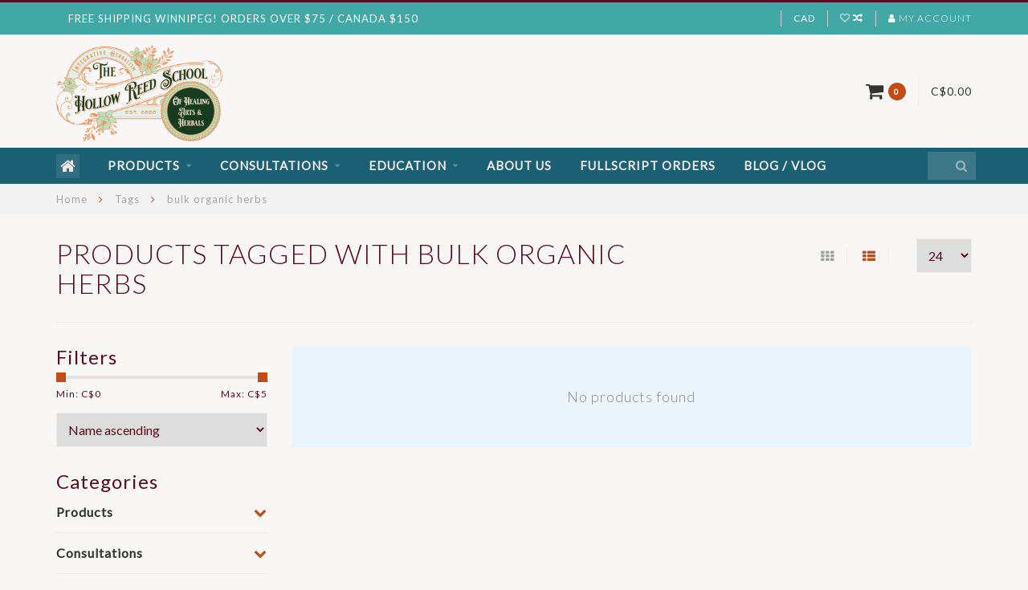

--- FILE ---
content_type: text/html;charset=utf-8
request_url: https://www.hollowreedholistic.ca/tags/bulk-organic-herbs/?source=facebook
body_size: 9891
content:
<!DOCTYPE html>
<html lang="us">
  <head>
    
    <!--
        
        Theme Infinite | v1.5
        Theme designed and created by Dyvelopment - We are true e-commerce heroes!
        
        For custom Lightspeed eCom work like custom design or development,
        please contact us at www.dyvelopment.nl
        
    -->
    
    <meta charset="utf-8"/>
<!-- [START] 'blocks/head.rain' -->
<!--

  (c) 2008-2026 Lightspeed Netherlands B.V.
  http://www.lightspeedhq.com
  Generated: 26-01-2026 @ 03:45:12

-->
<link rel="canonical" href="https://www.hollowreedholistic.ca/tags/bulk-organic-herbs/"/>
<link rel="alternate" href="https://www.hollowreedholistic.ca/index.rss" type="application/rss+xml" title="New products"/>
<meta name="robots" content="noodp,noydir"/>
<meta name="google-site-verification" content="eOd_A7dJzwDvbwJ_RMTrEMXPESk72y3ULXFtbaw2ldA"/>
<meta property="og:url" content="https://www.hollowreedholistic.ca/tags/bulk-organic-herbs/?source=facebook"/>
<meta property="og:site_name" content="Hollow Reed School of Healing Arts &amp; Herbals "/>
<meta property="og:title" content="bulk organic herbs"/>
<meta property="og:description" content="The Hollow Reed School of Healing Arts &amp; Herbals is one of North America&#039;s premiere sources of natural health and herbal eduction.  Book a private consultation"/>
<!--[if lt IE 9]>
<script src="https://cdn.shoplightspeed.com/assets/html5shiv.js?2025-02-20"></script>
<![endif]-->
<!-- [END] 'blocks/head.rain' -->
    
    <title>bulk organic herbs - Hollow Reed School of Healing Arts &amp; Herbals </title>
    
    <meta name="description" content="The Hollow Reed School of Healing Arts &amp; Herbals is one of North America&#039;s premiere sources of natural health and herbal eduction.  Book a private consultation" />
    <meta name="keywords" content="bulk, organic, herbs, Learn herbal medicine, herbalist, herbal apprenticeship, naturopath, natural health consultations, herbs, bulk herbs, medicinal mushrooms, herbal, herbalist,  plant medicine, botanical healing, integrative herbalist, herbal appr" />
    
    <meta http-equiv="X-UA-Compatible" content="IE=edge">
    <meta name="viewport" content="width=device-width, initial-scale=1.0, maximum-scale=1.0, user-scalable=0">
    <meta name="apple-mobile-web-app-capable" content="yes">
    <meta name="apple-mobile-web-app-status-bar-style" content="black">

    <link rel="shortcut icon" href="https://cdn.shoplightspeed.com/shops/616223/themes/2534/assets/favicon.ico?20251017165717" type="image/x-icon" />
    
        <meta name="format-detection" content="telephone=no">
    <meta name="format-detection" content="date=no">
    <meta name="format-detection" content="address=no">
    <meta name="format-detection" content="email=no">
        
    <script src="//code.jquery.com/jquery-1.12.4.min.js"></script>
    <script>window.jQuery || document.write('<script src="https://cdn.shoplightspeed.com/assets/jquery-1-9-1.js?2025-02-20">\x3C/script>')</script>
    
    <link href="//fonts.googleapis.com/css?family=Lato:400,300,600" rel="stylesheet">
        
    <link href="//maxcdn.bootstrapcdn.com/font-awesome/4.7.0/css/font-awesome.min.css" rel="stylesheet">
    
    <link rel="stylesheet" href="https://cdn.shoplightspeed.com/shops/616223/themes/2534/assets/bootstrap-min.css?20251017165717" />

    <link rel="stylesheet" href="https://cdn.shoplightspeed.com/assets/gui-2-0.css?2025-02-20" />
    <link rel="stylesheet" href="https://cdn.shoplightspeed.com/assets/gui-responsive-2-0.css?2025-02-20" />
    
    <link rel="stylesheet" href="https://cdn.shoplightspeed.com/shops/616223/themes/2534/assets/owlcarousel-v2.css?20251017165717" />
    
        
        <link rel="stylesheet" href="https://cdn.shoplightspeed.com/shops/616223/themes/2534/assets/style-min.css?20251017165717" />
        
    <!-- User defined styles -->
    <link rel="stylesheet" href="https://cdn.shoplightspeed.com/shops/616223/themes/2534/assets/settings.css?20251017165717" />
    <link rel="stylesheet" href="https://cdn.shoplightspeed.com/shops/616223/themes/2534/assets/custom.css?20251017165717" />
    
    <!--[if lte IE 9]>
      <script src="https://cdn.shoplightspeed.com/shops/616223/themes/2534/assets/ie.js?20251017165717"></script>
    <![endif]-->
    
    <script>
      /* Some global vars */
      var domain = 'https://www.hollowreedholistic.ca/';
      var url = 'https://www.hollowreedholistic.ca/';
      var mainUrl = 'https://www.hollowreedholistic.ca/';
      var searchUrl = 'https://www.hollowreedholistic.ca/search/';
      var cartUrl = 'https://www.hollowreedholistic.ca/cart/';
      var checkoutUrl = 'https://www.hollowreedholistic.ca/checkout/';
      var notification = false;
      var b2b = true;
      var freeShippingNotice = true;
      
      /* Quick settings */
      var enableQuickView = true;
      
      /* Some prefedined translations */
      var tContinueShopping = 'Continue shopping';
      var tProceedToCheckout = 'Proceed to checkout';
      var tViewProduct = 'View product';
      var tAddtoCart = 'Add to cart';
      var tNoInformationFound = 'No information found';
      var tView = 'View';
      var tCheckout = 'Checkout';
      var tLiveCartTotal = 'Total excl. tax';
      var tNavigation = 'Navigation';
      var tOnlyXProductsInStock = 'There are only XXX producten in stock. Would you like to add them to the shopping cart?';
      var tInStock = 'In stock';
      var tOutOfStock = 'Out of stock';
      var tFreeShipping = 'Free shipping';
      var tAmountToFreeShipping = 'Amount to free shipping:';
      var tRequestedAmountNotAvailable = 'The requested quantity for XXX is not available';
      var tMinimumQty = 'The minimum order quantity for XXX is YYY';
      var tBackorder = 'Backorder';
      
      /* Cart data */
      var cartTotalIncl = parseFloat(0);
      var cartTotalExcl = parseFloat(0);
      var cartTotal = parseFloat(0);
      var currencySymbol = 'C$';
      
      var amountToFreeShipping = parseFloat(0);
      
      var sslEnabled = true;
      var cart_redirect_back = false;
      
            function getServerTime()
      {
        return new Date ("Jan 26, 2026 03:45:12 +0000");
      }
    </script>
    
        
    
          </head>
  <body class="">
    
        
    <div class="overlay">
      <i class="fa fa-times"></i>
    </div>
    
    <header>
      
<!-- Topbar -->
<div id="topbar">
  <div class="container">
    <div class="row">
      <div class="col-sm-6 hidden-xs hidden-xxs">
        <div id="topbar-text">FREE SHIPPING WINNIPEG! ORDERS OVER  $75 / CANADA $150</div>
      </div>
      <div class="col-sm-6 col-xs-12" id="topbar-right">
        
        <ul>
        <li class="languages">
          <a href="#"><span class="flags us"></span></a> <!--ENGLISH (US)-->
                  </li>
        
        <li class="currencies">
          <a href="#"><span class="currency-CAD">CAD</span></a>
                  </li>
        <li class="comparewishlist">
          <a href="https://www.hollowreedholistic.ca/account/wishlist/"><i class="fa fa-heart-o"></i></a>
          <a href="https://www.hollowreedholistic.ca/compare/"><i class="fa fa-random"></i></a>
        </li>
        <li class="account">
          <a href="https://www.hollowreedholistic.ca/account/"><i class="fa fa-user"></i><span class="hidden-xs hidden-xxs"> My account</span></a>
        </li>
        </ul>
        
      </div>
    </div>
  </div>
</div>
<!-- End topbar -->

<div class="container" id="header">
  <div class="row">
    
    <div class="col-sm-5 col-xs-12" id="logo">
      
        <a href="https://www.hollowreedholistic.ca/"><img class="" src="https://cdn.shoplightspeed.com/shops/616223/themes/2534/v/66898/assets/logo.png?20200726201233" alt="Logo"></a>
      
    </div>
    
        
        
    <!--<div class="col-md-5 col-sm-7 hidden-xs hidden-xxs" id="hallmark">
          </div> -->
    
    <div class="header-right col-sm-7 hidden-xs hidden-xxs">
      
      <div id="hallmark">
            </div>
      
      
      <!--<div class="cart-header-container">av -->
      <div class="cartheader hidden-sm hidden-xs hidden-xxs">
        <div class="cart-container cart maincart">
        
        <a href="https://www.hollowreedholistic.ca/cart/">
        <div class="cart-icon">
          <i class="fa fa-shopping-cart"></i> <span id="qty" class="highlight-bg cart-total-qty">0</span>
        </div>
        
        <div id="cart-total">
          C$0.00
        </div>
        </a>
        
        <div class="cart-content-holder">
          <div class="cart-content">
            <h4>Cart</h4>
                        
                          <p class="noproducts">You have no items in your shopping cart</p>
                      </div>
        </div>
        </div>
      </div>
      <!--</div>-->
      
      
    </div>
  </div>
</div>

<div class="cf"></div>
  

<div class="compact" id="navbar">
  <div class="container">
    <div class="row">
      <div class="col-md-12">
        <nav>
          <ul class="mediummenu compact">
        <li class="hidden-sm hidden-xs hidden-xxs"><a href="https://www.hollowreedholistic.ca/"><i class="fa fa-home home-icon" aria-hidden="true"></i></a></li>
        <!-- <li class="visible-sm visible-xs hamburger">
            <a href="https://www.hollowreedholistic.ca/"><i class="fa fa-bars" aria-hidden="true"></i></a>
        </li>
        <li class="visible-xs mobile-cart">
            <a href="https://www.hollowreedholistic.ca/cart/"><i class="fa fa-opencart" aria-hidden="true"></i> <span>(0)</span></a>
        </li> -->
        
                <li>
          <a href="https://www.hollowreedholistic.ca/products/" class="dropdown">Products</a>
          
                    <span class="opensub visible-sm visible-xs visible-xxs"><i class="fa fa-plus-circle"></i></span>
          

                    <ul class="mediummenu">
            <li>
              <div class="row">
                <div class="col-md-6">
                  <ul class="sub1">
                                        <li>
                      <h4><a href="https://www.hollowreedholistic.ca/products/superfoods/">Superfoods</a></h4>
                                          </li>
                                        <li>
                      <h4><a href="https://www.hollowreedholistic.ca/products/common-ailments/">Common ailments </a></h4>
                                            <div class="sub2-holder">
                        <ul class="sub2">
                                                    <li>
                            <a href="https://www.hollowreedholistic.ca/products/common-ailments/stress-anxiety/">Stress &amp; Anxiety</a>
                          </li>
                                                    <li>
                            <a href="https://www.hollowreedholistic.ca/products/common-ailments/depression/">Depression</a>
                          </li>
                                                    <li>
                            <a href="https://www.hollowreedholistic.ca/products/common-ailments/insomnia/">Insomnia </a>
                          </li>
                                                    <li>
                            <a href="https://www.hollowreedholistic.ca/products/common-ailments/digestive-balance/">Digestive Balance </a>
                          </li>
                                                    <li>
                            <a href="https://www.hollowreedholistic.ca/products/common-ailments/colds-flus-infections/">Colds &amp; Flus - Infections</a>
                          </li>
                                                    <li>
                            <a href="https://www.hollowreedholistic.ca/products/common-ailments/immune-energy-support/">Immune &amp; Energy Support </a>
                          </li>
                                                    <li>
                            <a href="https://www.hollowreedholistic.ca/products/common-ailments/female-balance-menopause-libido/">Female Balance, Menopause &amp; Libido </a>
                          </li>
                                                    <li>
                            <a href="https://www.hollowreedholistic.ca/products/common-ailments/pain-inflammation/">Pain &amp; Inflammation </a>
                          </li>
                                                    <li>
                            <a href="https://www.hollowreedholistic.ca/products/common-ailments/mental-clarity-awareness/">Mental Clarity &amp; Awareness </a>
                          </li>
                                                    <li>
                            <a href="https://www.hollowreedholistic.ca/products/common-ailments/allergies/">Allergies </a>
                          </li>
                                                    <li>
                            <a href="https://www.hollowreedholistic.ca/products/common-ailments/natural-skin-hair-body/">Natural Skin, Hair, &amp; Body </a>
                          </li>
                                                    <li>
                            <a href="https://www.hollowreedholistic.ca/products/common-ailments/male-balance-prostate-libido/">Male Balance, Prostate, &amp; Libido</a>
                          </li>
                                                  </ul>
                      </div>
                                          </li>
                                        <li>
                      <h4><a href="https://www.hollowreedholistic.ca/products/herbs/">Herbs</a></h4>
                                            <div class="sub2-holder">
                        <ul class="sub2">
                                                    <li>
                            <a href="https://www.hollowreedholistic.ca/products/herbs/herbs-a-e/">Herbs A-E</a>
                          </li>
                                                    <li>
                            <a href="https://www.hollowreedholistic.ca/products/herbs/herbs-f-j/">Herbs F-J</a>
                          </li>
                                                    <li>
                            <a href="https://www.hollowreedholistic.ca/products/herbs/herbs-k-o/">Herbs K-O</a>
                          </li>
                                                    <li>
                            <a href="https://www.hollowreedholistic.ca/products/herbs/herbs-p-t/">Herbs P-T</a>
                          </li>
                                                    <li>
                            <a href="https://www.hollowreedholistic.ca/products/herbs/herbs-u-z/">Herbs U-Z</a>
                          </li>
                                                  </ul>
                      </div>
                                          </li>
                                        <li>
                      <h4><a href="https://www.hollowreedholistic.ca/products/specialty-tea-blends/">Specialty Tea Blends </a></h4>
                                          </li>
                                        <li>
                      <h4><a href="https://www.hollowreedholistic.ca/products/natural-skin-hair-and-body/">Natural Skin, Hair and Body </a></h4>
                                          </li>
                                        <li>
                      <h4><a href="https://www.hollowreedholistic.ca/products/smudge-burnables/">Smudge &amp; Burnables </a></h4>
                                          </li>
                                        <li>
                      <h4><a href="https://www.hollowreedholistic.ca/products/recommended-reading/">Recommended Reading </a></h4>
                                          </li>
                                        <li>
                      <h4><a href="https://www.hollowreedholistic.ca/products/tinctures/">Tinctures</a></h4>
                                          </li>
                                        <li>
                      <h4><a href="https://www.hollowreedholistic.ca/products/quality-supplements/">Quality Supplements</a></h4>
                                          </li>
                                        <li>
                      <h4><a href="https://www.hollowreedholistic.ca/products/mushroom-extracts/">Mushroom Extracts </a></h4>
                                          </li>
                                        <li>
                      <h4><a href="https://www.hollowreedholistic.ca/products/fullscript-special-orders-catalogue/">Fullscript / Special Orders Catalogue</a></h4>
                                          </li>
                                      </ul>
                </div>
                                <div class="col-md-6 hidden-sm hidden-xs hidden-xxs">
                  <a href="#"><img src="https://cdn.shoplightspeed.com/shops/616223/files/7272463/300x300x1/image.jpg" class="img-responsive subcat-image fullround" alt="Products"></a>
                </div>
                              </div>
            </li>
          </ul>
          

        </li>
                <li>
          <a href="https://www.hollowreedholistic.ca/consultations/" class="dropdown">Consultations </a>
          
                    <span class="opensub visible-sm visible-xs visible-xxs"><i class="fa fa-plus-circle"></i></span>
          

                    <ul class="mediummenu">
            <li>
              <div class="row">
                <div class="col-md-6">
                  <ul class="sub1">
                                        <li>
                      <h4><a href="https://www.hollowreedholistic.ca/consultations/chad-cornell-integrative-master-herbalist-holistic/">Chad Cornell:  Integrative &amp; Master Herbalist /  Holistic Therapist  </a></h4>
                                          </li>
                                        <li>
                      <h4><a href="https://www.hollowreedholistic.ca/consultations/nancy-hall-iii-new-contact-info/">Nancy Hall III - New Contact Info</a></h4>
                                          </li>
                                        <li>
                      <h4><a href="https://www.hollowreedholistic.ca/consultations/recovery-healing-addiction/">Recovery &amp; Healing Addiction </a></h4>
                                          </li>
                                        <li>
                      <h4><a href="https://www.hollowreedholistic.ca/consultations/jyoti-heart-space-guided-meditation/">Jyoti  &quot;Heart-Space&quot;  Guided Meditation </a></h4>
                                          </li>
                                        <li>
                      <h4><a href="https://www.hollowreedholistic.ca/consultations/psychedelic-recovery-services-holistic-restabiliza/">Psychedelic Recovery Services - Holistic Restabilization from Cannabis, Mushrooms, etc.  </a></h4>
                                          </li>
                                      </ul>
                </div>
                                <div class="col-md-6 hidden-sm hidden-xs hidden-xxs">
                  <a href="#"><img src="https://cdn.shoplightspeed.com/shops/616223/files/7272599/300x300x1/image.jpg" class="img-responsive subcat-image fullround" alt="Consultations "></a>
                </div>
                              </div>
            </li>
          </ul>
          

        </li>
                <li>
          <a href="https://www.hollowreedholistic.ca/education/" class="dropdown">Education</a>
          
                    <span class="opensub visible-sm visible-xs visible-xxs"><i class="fa fa-plus-circle"></i></span>
          

                    <ul class="mediummenu">
            <li>
              <div class="row">
                <div class="col-md-6">
                  <ul class="sub1">
                                        <li>
                      <h4><a href="https://www.hollowreedholistic.ca/education/2025-26-home-study-online-herbal-wisdom-series/">2025 / 26 Home Study &amp; Online Herbal Wisdom Series</a></h4>
                                          </li>
                                        <li>
                      <h4><a href="https://www.hollowreedholistic.ca/education/integrative-herbalist-apprenticeship-program/">Integrative Herbalist Apprenticeship Program</a></h4>
                                          </li>
                                        <li>
                      <h4><a href="https://www.hollowreedholistic.ca/education/manitoba-herbal-medicine-course-series-i-ii/">Manitoba Herbal Medicine Course Series ~  I &amp; II</a></h4>
                                          </li>
                                        <li>
                      <h4><a href="https://www.hollowreedholistic.ca/education/wild-medicine-collective/">Wild Medicine Collective </a></h4>
                                          </li>
                                      </ul>
                </div>
                                <div class="col-md-6 hidden-sm hidden-xs hidden-xxs">
                  <a href="#"><img src="https://cdn.shoplightspeed.com/shops/616223/files/7272653/300x300x1/image.jpg" class="img-responsive subcat-image fullround" alt="Education"></a>
                </div>
                              </div>
            </li>
          </ul>
          

        </li>
                <li>
          <a href="https://www.hollowreedholistic.ca/about-us/" class="">About Us</a>
          
          

          

        </li>
                <li>
          <a href="https://www.hollowreedholistic.ca/fullscript-orders/" class="">Fullscript Orders</a>
          
          

          

        </li>
              
                          <li>
            <a href="https://www.hollowreedholistic.ca/blogs/test-2018/">Blog / Vlog</a>
          </li>
                  
  			  			  			        
                
        <!-- <li id="search">
          <form action="https://www.hollowreedholistic.ca/search/" id="searchform" method="get">
            <input type="text" id="searchbox" name="q" placeholder="" autocomplete="off"><i class="fa fa-search" aria-hidden="true"></i><i class="fa fa-times clearsearch" aria-hidden="true"></i>
          </form>
        </li> -->
        
        <!-- <li id="navcart">
          <a href="https://www.hollowreedholistic.ca/cart/"><i class="fa fa-shopping-cart" aria-hidden="true"></i></a>
        </li> -->
      </ul>
      
      <span id="mobilenav" class="visible-xxs visible-xs visible-sm">
        <a href="https://www.hollowreedholistic.ca/"><i class="fa fa-bars" aria-hidden="true"></i></a>
      </span>
      <span id="mobilecart" class="visible-xxs visible-xs visible-sm">
        <a href="https://www.hollowreedholistic.ca/cart/"><i class="fa fa-shopping-cart" aria-hidden="true"></i> <span>(0)</span></a>
      </span>
      
      <div id="search">
        <form action="https://www.hollowreedholistic.ca/search/" id="searchform" method="get">
          <input type="text" id="searchbox" class="" name="q" placeholder="" autocomplete="off"><i class="fa fa-search" aria-hidden="true"></i><i class="fa fa-times clearsearch" aria-hidden="true"></i>
        </form>
            
        <div id="searchcontent" class="hidden-xs hidden-xxs">
          <div id="searchresults"></div>
          <div class="more"><a href="#" class="search-viewall">View all results <span>(0)</span></a></div>
          <div class="noresults">No products found</div>
        </div>
      </div>
      <div id="stickycart" class="hidden-xxs hidden-xs hidden-sm">
        <div class="cart">
          <a href="https://www.hollowreedholistic.ca/cart/">
            <span class="stickyicon"><i class="fa fa-shopping-cart" aria-hidden="true"></i></span> <span class="stickyqty cart-total-qty">0</span>
          </a>
          <div class="cart-content-holder">
            
          </div>
        </div>
      </div>
      <!-- <div id="searchcontent">
        <div id="searchresults"></div>
        <div class="more"><a href="#">View all results <span>(0)</span></a></div>
        <div class="noresults">No products found</div>
      </div> -->        </nav>
      </div>
    </div>
  </div>
</div>

    </header>
    
        <div itemscope itemtype="http://schema.org/BreadcrumbList" class="breadcrumbs">
  <div class="container">
    <div class="row">
      <div class="col-md-12">
        <a href="https://www.hollowreedholistic.ca/" title="Home">Home</a>
        
                        <span itemprop="itemListElement" itemscope itemtype="http://schema.org/ListItem">
        <i class="fa fa-angle-right highlight-txt"></i> <a href="https://www.hollowreedholistic.ca/tags/" itemtype="http://schema.org/Thing" itemprop="item"><span itemprop="name">Tags</span></a>
          <meta itemprop="position" content="1" />
        </span>
                        <span itemprop="itemListElement" itemscope itemtype="http://schema.org/ListItem">
        <i class="fa fa-angle-right highlight-txt"></i> <a href="https://www.hollowreedholistic.ca/tags/bulk-organic-herbs/" itemtype="http://schema.org/Thing" itemprop="item"><span itemprop="name">bulk organic herbs</span></a>
          <meta itemprop="position" content="2" />
        </span>
                      </div>
    </div>
  </div>
</div>        
        
    <div class="container collection category-header">

  <div class="row rowmargin">
    <div class="col-sm-8 category-title">
      <h1>Products tagged with bulk organic herbs</h1>
    </div>
    <div class="col-sm-4 filters-top">
        <a href="https://www.hollowreedholistic.ca/tags/bulk-organic-herbs/?mode=grid" class=""><i class="fa fa-th"></i></a>
        <a href="https://www.hollowreedholistic.ca/tags/bulk-organic-herbs/" class="active"><i class="fa fa-th-list"></i></a>
        <select onchange="document.location=$(this).find(':selected').attr('data-url')">
            <option value="24" data-url="https://www.hollowreedholistic.ca/tags/bulk-organic-herbs/">24</option>
                                    <option value="6" data-url="https://www.hollowreedholistic.ca/tags/bulk-organic-herbs/?limit=6">6</option>
                                                <option value="12" data-url="https://www.hollowreedholistic.ca/tags/bulk-organic-herbs/?limit=12">12</option>
                                                                        <option value="36" data-url="https://www.hollowreedholistic.ca/tags/bulk-organic-herbs/?limit=36">36</option>
                                                <option value="50" data-url="https://www.hollowreedholistic.ca/tags/bulk-organic-herbs/?limit=50">50</option>
                                                <option value="100" data-url="https://www.hollowreedholistic.ca/tags/bulk-organic-herbs/?limit=100">100</option>
                                </select>
    </div>
  </div>
  
  <div class="row">
    <div class="col-md-12">
      <hr>
    </div>
  </div>
  
        
  <div class="row">
    <div class="col-md-3 rowmargin">
      
    <div class="filters">
      <form action="https://www.hollowreedholistic.ca/tags/bulk-organic-herbs/" method="get" id="filter_form">
        <input type="hidden" name="mode" value="list" id="filter_form_mode" />
        <input type="hidden" name="limit" value="24" id="filter_form_limit" />
        <input type="hidden" name="sort" value="asc" id="filter_form_sort" />
        <input type="hidden" name="max" value="5" id="filter_form_max" />
        <input type="hidden" name="min" value="0" id="filter_form_min" />
        
        <div class="price-filter">
          <h3>Filters</h3>
          <div class="sidebar-filter-slider">
            <div id="collection-filter-price"></div>
          </div>
          <div class="sidebar-filter-range cf">
            <div class="min">Min: C$<span>0</span></div>
            <div class="max">Max: C$<span>5</span></div>
          </div>
        </div>
        
        <select name="sort" onchange="$('#formSortModeLimit').submit();">
                    <option value="popular">Most viewed</option>
                    <option value="newest">Newest products</option>
                    <option value="lowest">Lowest price</option>
                    <option value="highest">Highest price</option>
                    <option value="asc" selected="selected">Name ascending</option>
                    <option value="desc">Name descending</option>
                  </select>        
                <div class="row">
                </div>
      </form>
    </div>
    
    <div class="sidebar-cats rowmargin">
      <h3>Categories</h3>
      
      <ul class="hidden-sm hidden-xs hidden-xxs sub0">
            <li>
        <a href="https://www.hollowreedholistic.ca/products/">Products</a>
        
                
        <span class="expand-cat"><i class="fa fa-chevron-down"></i></span>
        
        <ul class="sub1">
                    <li>
            <a href="https://www.hollowreedholistic.ca/products/superfoods/">Superfoods <span class="count">(18)</span></a>
            
                        
          </li>
                    <li>
            <span class="expand-cat sub"><i class="fa fa-caret-right"></i></span><a href="https://www.hollowreedholistic.ca/products/common-ailments/">Common ailments  <span class="count">(160)</span></a>
            
                        <ul class="sub2">
                            <li>
                <a href="https://www.hollowreedholistic.ca/products/common-ailments/stress-anxiety/">Stress &amp; Anxiety</a>
                
                                  
              </li>
                            <li>
                <a href="https://www.hollowreedholistic.ca/products/common-ailments/depression/">Depression</a>
                
                                  
              </li>
                            <li>
                <a href="https://www.hollowreedholistic.ca/products/common-ailments/insomnia/">Insomnia </a>
                
                                  
              </li>
                            <li>
                <a href="https://www.hollowreedholistic.ca/products/common-ailments/digestive-balance/">Digestive Balance </a>
                
                                  
              </li>
                            <li>
                <a href="https://www.hollowreedholistic.ca/products/common-ailments/colds-flus-infections/">Colds &amp; Flus - Infections</a>
                
                                  
              </li>
                            <li>
                <a href="https://www.hollowreedholistic.ca/products/common-ailments/immune-energy-support/">Immune &amp; Energy Support </a>
                
                                  
              </li>
                            <li>
                <a href="https://www.hollowreedholistic.ca/products/common-ailments/female-balance-menopause-libido/">Female Balance, Menopause &amp; Libido </a>
                
                                  
              </li>
                            <li>
                <a href="https://www.hollowreedholistic.ca/products/common-ailments/pain-inflammation/">Pain &amp; Inflammation </a>
                
                                  
              </li>
                            <li>
                <a href="https://www.hollowreedholistic.ca/products/common-ailments/mental-clarity-awareness/">Mental Clarity &amp; Awareness </a>
                
                                  
              </li>
                            <li>
                <a href="https://www.hollowreedholistic.ca/products/common-ailments/allergies/">Allergies </a>
                
                                  
              </li>
                            <li>
                <a href="https://www.hollowreedholistic.ca/products/common-ailments/natural-skin-hair-body/">Natural Skin, Hair, &amp; Body </a>
                
                                  
              </li>
                            <li>
                <a href="https://www.hollowreedholistic.ca/products/common-ailments/male-balance-prostate-libido/">Male Balance, Prostate, &amp; Libido</a>
                
                                  
              </li>
                          </ul>
                        
          </li>
                    <li>
            <span class="expand-cat sub"><i class="fa fa-caret-right"></i></span><a href="https://www.hollowreedholistic.ca/products/herbs/">Herbs <span class="count">(109)</span></a>
            
                        <ul class="sub2">
                            <li>
                <a href="https://www.hollowreedholistic.ca/products/herbs/herbs-a-e/">Herbs A-E</a>
                
                                  
              </li>
                            <li>
                <a href="https://www.hollowreedholistic.ca/products/herbs/herbs-f-j/">Herbs F-J</a>
                
                                  
              </li>
                            <li>
                <a href="https://www.hollowreedholistic.ca/products/herbs/herbs-k-o/">Herbs K-O</a>
                
                                  
              </li>
                            <li>
                <a href="https://www.hollowreedholistic.ca/products/herbs/herbs-p-t/">Herbs P-T</a>
                
                                  
              </li>
                            <li>
                <a href="https://www.hollowreedholistic.ca/products/herbs/herbs-u-z/">Herbs U-Z</a>
                
                                  
              </li>
                          </ul>
                        
          </li>
                    <li>
            <a href="https://www.hollowreedholistic.ca/products/specialty-tea-blends/">Specialty Tea Blends  <span class="count">(24)</span></a>
            
                        
          </li>
                    <li>
            <a href="https://www.hollowreedholistic.ca/products/natural-skin-hair-and-body/">Natural Skin, Hair and Body  <span class="count">(63)</span></a>
            
                        
          </li>
                    <li>
            <a href="https://www.hollowreedholistic.ca/products/smudge-burnables/">Smudge &amp; Burnables  <span class="count">(31)</span></a>
            
                        
          </li>
                    <li>
            <a href="https://www.hollowreedholistic.ca/products/recommended-reading/">Recommended Reading  <span class="count">(1)</span></a>
            
                        
          </li>
                    <li>
            <a href="https://www.hollowreedholistic.ca/products/tinctures/">Tinctures <span class="count">(79)</span></a>
            
                        
          </li>
                    <li>
            <a href="https://www.hollowreedholistic.ca/products/quality-supplements/">Quality Supplements <span class="count">(37)</span></a>
            
                        
          </li>
                    <li>
            <a href="https://www.hollowreedholistic.ca/products/mushroom-extracts/">Mushroom Extracts  <span class="count">(5)</span></a>
            
                        
          </li>
                    <li>
            <a href="https://www.hollowreedholistic.ca/products/fullscript-special-orders-catalogue/">Fullscript / Special Orders Catalogue <span class="count">(0)</span></a>
            
                        
          </li>
                  </ul>
                
      </li>
            <li>
        <a href="https://www.hollowreedholistic.ca/consultations/">Consultations </a>
        
                
        <span class="expand-cat"><i class="fa fa-chevron-down"></i></span>
        
        <ul class="sub1">
                    <li>
            <a href="https://www.hollowreedholistic.ca/consultations/chad-cornell-integrative-master-herbalist-holistic/">Chad Cornell:  Integrative &amp; Master Herbalist /  Holistic Therapist   <span class="count">(0)</span></a>
            
                        
          </li>
                    <li>
            <a href="https://www.hollowreedholistic.ca/consultations/nancy-hall-iii-new-contact-info/">Nancy Hall III - New Contact Info <span class="count">(0)</span></a>
            
                        
          </li>
                    <li>
            <a href="https://www.hollowreedholistic.ca/consultations/recovery-healing-addiction/">Recovery &amp; Healing Addiction  <span class="count">(0)</span></a>
            
                        
          </li>
                    <li>
            <a href="https://www.hollowreedholistic.ca/consultations/jyoti-heart-space-guided-meditation/">Jyoti  &quot;Heart-Space&quot;  Guided Meditation  <span class="count">(0)</span></a>
            
                        
          </li>
                    <li>
            <a href="https://www.hollowreedholistic.ca/consultations/psychedelic-recovery-services-holistic-restabiliza/">Psychedelic Recovery Services - Holistic Restabilization from Cannabis, Mushrooms, etc.   <span class="count">(0)</span></a>
            
                        
          </li>
                  </ul>
                
      </li>
            <li>
        <a href="https://www.hollowreedholistic.ca/education/">Education</a>
        
                
        <span class="expand-cat"><i class="fa fa-chevron-down"></i></span>
        
        <ul class="sub1">
                    <li>
            <a href="https://www.hollowreedholistic.ca/education/2025-26-home-study-online-herbal-wisdom-series/">2025 / 26 Home Study &amp; Online Herbal Wisdom Series <span class="count">(1)</span></a>
            
                        
          </li>
                    <li>
            <a href="https://www.hollowreedholistic.ca/education/integrative-herbalist-apprenticeship-program/">Integrative Herbalist Apprenticeship Program <span class="count">(0)</span></a>
            
                        
          </li>
                    <li>
            <a href="https://www.hollowreedholistic.ca/education/manitoba-herbal-medicine-course-series-i-ii/">Manitoba Herbal Medicine Course Series ~  I &amp; II <span class="count">(5)</span></a>
            
                        
          </li>
                    <li>
            <a href="https://www.hollowreedholistic.ca/education/wild-medicine-collective/">Wild Medicine Collective  <span class="count">(0)</span></a>
            
                        
          </li>
                  </ul>
                
      </li>
            <li>
        <a href="https://www.hollowreedholistic.ca/about-us/">About Us</a>
        
                
      </li>
            <li>
        <a href="https://www.hollowreedholistic.ca/fullscript-orders/">Fullscript Orders</a>
        
                
      </li>
            </ul>
      
      <select onchange="location = this.options[this.selectedIndex].value;" class="hidden-md hidden-lg mobile-categories">
                
          <option value="https://www.hollowreedholistic.ca/products/">Products</option>
          
                                  
              <option value="https://www.hollowreedholistic.ca/products/superfoods/">- Superfoods</option>
              
                            
                        
              <option value="https://www.hollowreedholistic.ca/products/common-ailments/">- Common ailments </option>
              
                                              <option value="https://www.hollowreedholistic.ca/products/common-ailments/stress-anxiety/"> -- Stress &amp; Anxiety</option>
                                <option value="https://www.hollowreedholistic.ca/products/common-ailments/depression/"> -- Depression</option>
                                <option value="https://www.hollowreedholistic.ca/products/common-ailments/insomnia/"> -- Insomnia </option>
                                <option value="https://www.hollowreedholistic.ca/products/common-ailments/digestive-balance/"> -- Digestive Balance </option>
                                <option value="https://www.hollowreedholistic.ca/products/common-ailments/colds-flus-infections/"> -- Colds &amp; Flus - Infections</option>
                                <option value="https://www.hollowreedholistic.ca/products/common-ailments/immune-energy-support/"> -- Immune &amp; Energy Support </option>
                                <option value="https://www.hollowreedholistic.ca/products/common-ailments/female-balance-menopause-libido/"> -- Female Balance, Menopause &amp; Libido </option>
                                <option value="https://www.hollowreedholistic.ca/products/common-ailments/pain-inflammation/"> -- Pain &amp; Inflammation </option>
                                <option value="https://www.hollowreedholistic.ca/products/common-ailments/mental-clarity-awareness/"> -- Mental Clarity &amp; Awareness </option>
                                <option value="https://www.hollowreedholistic.ca/products/common-ailments/allergies/"> -- Allergies </option>
                                <option value="https://www.hollowreedholistic.ca/products/common-ailments/natural-skin-hair-body/"> -- Natural Skin, Hair, &amp; Body </option>
                                <option value="https://www.hollowreedholistic.ca/products/common-ailments/male-balance-prostate-libido/"> -- Male Balance, Prostate, &amp; Libido</option>
                                            
                        
              <option value="https://www.hollowreedholistic.ca/products/herbs/">- Herbs</option>
              
                                              <option value="https://www.hollowreedholistic.ca/products/herbs/herbs-a-e/"> -- Herbs A-E</option>
                                <option value="https://www.hollowreedholistic.ca/products/herbs/herbs-f-j/"> -- Herbs F-J</option>
                                <option value="https://www.hollowreedholistic.ca/products/herbs/herbs-k-o/"> -- Herbs K-O</option>
                                <option value="https://www.hollowreedholistic.ca/products/herbs/herbs-p-t/"> -- Herbs P-T</option>
                                <option value="https://www.hollowreedholistic.ca/products/herbs/herbs-u-z/"> -- Herbs U-Z</option>
                                            
                        
              <option value="https://www.hollowreedholistic.ca/products/specialty-tea-blends/">- Specialty Tea Blends </option>
              
                            
                        
              <option value="https://www.hollowreedholistic.ca/products/natural-skin-hair-and-body/">- Natural Skin, Hair and Body </option>
              
                            
                        
              <option value="https://www.hollowreedholistic.ca/products/smudge-burnables/">- Smudge &amp; Burnables </option>
              
                            
                        
              <option value="https://www.hollowreedholistic.ca/products/recommended-reading/">- Recommended Reading </option>
              
                            
                        
              <option value="https://www.hollowreedholistic.ca/products/tinctures/">- Tinctures</option>
              
                            
                        
              <option value="https://www.hollowreedholistic.ca/products/quality-supplements/">- Quality Supplements</option>
              
                            
                        
              <option value="https://www.hollowreedholistic.ca/products/mushroom-extracts/">- Mushroom Extracts </option>
              
                            
                        
              <option value="https://www.hollowreedholistic.ca/products/fullscript-special-orders-catalogue/">- Fullscript / Special Orders Catalogue</option>
              
                            
                                
                
          <option value="https://www.hollowreedholistic.ca/consultations/">Consultations </option>
          
                                  
              <option value="https://www.hollowreedholistic.ca/consultations/chad-cornell-integrative-master-herbalist-holistic/">- Chad Cornell:  Integrative &amp; Master Herbalist /  Holistic Therapist  </option>
              
                            
                        
              <option value="https://www.hollowreedholistic.ca/consultations/nancy-hall-iii-new-contact-info/">- Nancy Hall III - New Contact Info</option>
              
                            
                        
              <option value="https://www.hollowreedholistic.ca/consultations/recovery-healing-addiction/">- Recovery &amp; Healing Addiction </option>
              
                            
                        
              <option value="https://www.hollowreedholistic.ca/consultations/jyoti-heart-space-guided-meditation/">- Jyoti  &quot;Heart-Space&quot;  Guided Meditation </option>
              
                            
                        
              <option value="https://www.hollowreedholistic.ca/consultations/psychedelic-recovery-services-holistic-restabiliza/">- Psychedelic Recovery Services - Holistic Restabilization from Cannabis, Mushrooms, etc.  </option>
              
                            
                                
                
          <option value="https://www.hollowreedholistic.ca/education/">Education</option>
          
                                  
              <option value="https://www.hollowreedholistic.ca/education/2025-26-home-study-online-herbal-wisdom-series/">- 2025 / 26 Home Study &amp; Online Herbal Wisdom Series</option>
              
                            
                        
              <option value="https://www.hollowreedholistic.ca/education/integrative-herbalist-apprenticeship-program/">- Integrative Herbalist Apprenticeship Program</option>
              
                            
                        
              <option value="https://www.hollowreedholistic.ca/education/manitoba-herbal-medicine-course-series-i-ii/">- Manitoba Herbal Medicine Course Series ~  I &amp; II</option>
              
                            
                        
              <option value="https://www.hollowreedholistic.ca/education/wild-medicine-collective/">- Wild Medicine Collective </option>
              
                            
                                
                
          <option value="https://www.hollowreedholistic.ca/about-us/">About Us</option>
          
                    
                
          <option value="https://www.hollowreedholistic.ca/fullscript-orders/">Fullscript Orders</option>
          
                    
              </select>
      
    </div>
    
    
<script type="text/javascript">
  $(function(){
    $('#filter_form input, #filter_form select').change(function(){
      $(this).closest('form').submit();
    });
    
    $("#collection-filter-price").slider(
    {
      range: true,
      min: 0,
      max: 5,
      values: [0, 5],
      step: 1,
      slide: function( event, ui)
      {
        $('.sidebar-filter-range .min span').html(ui.values[0]);
        $('.sidebar-filter-range .max span').html(ui.values[1]);
        
        $('#filter_form_min').val(ui.values[0]);
        $('#filter_form_max').val(ui.values[1]);
      },
      stop: function(event, ui)
      {
        $('#filter_form').submit();
      }
    });
    
  });
</script>    </div>
    <div class="col-md-9">
      
            
      <div class="row">
        
         
        
                <div class="col-md-12 rowmargin">
          <div class="message-blue no-products-found">No products found</div>
        </div>
              
      </div>
      
      <!-- <div class="row">
        <div class="col-md-12">
          <hr>
        </div>
      </div> -->
      
            
            
    </div>
    
  </div>
</div>    
    <!-- [START] 'blocks/body.rain' -->
<script>
(function () {
  var s = document.createElement('script');
  s.type = 'text/javascript';
  s.async = true;
  s.src = 'https://www.hollowreedholistic.ca/services/stats/pageview.js';
  ( document.getElementsByTagName('head')[0] || document.getElementsByTagName('body')[0] ).appendChild(s);
})();
</script>
<script>
(function () {
  var s = document.createElement('script');
  s.type = 'text/javascript';
  s.async = true;
  s.src = 'https://chimpstatic.com/mcjs-connected/js/users/c2ca06fee1cbf678962aa2f35/b71ad8c6cb21d03a433fb00a9.js';
  ( document.getElementsByTagName('head')[0] || document.getElementsByTagName('body')[0] ).appendChild(s);
})();
</script>
<!-- [END] 'blocks/body.rain' -->
    
          
    
                            
          
    <!-- <div class="container-fluid usps ">-->
  <div class="container usps">
    <div class="equal">
    <div class="row table-row">
      
            <div class="col-sm-4 usp-block">
        <div class="icon">
            <i class="fa fa-truck" aria-hidden="true"></i>
        </div>
        
        <div class="usp-content">
          <h4>Free shipping</h4>
          <span>For orders above $150</span>
        </div>
      </div>
            
            <div class="col-sm-4 usp-block">
        <div class="icon">
            <i class="fa fa-pagelines " aria-hidden="true"></i>
        </div>
        
        <div class="usp-content">
          <h4>Highest Quality </h4>
          <span></span>
        </div>
      </div>
            
            <div class="col-sm-4 usp-block">
        <div class="icon">
            <i class="fa fa-Example of thumbs-up fa-thumbs-up" aria-hidden="true"></i>
        </div>
        
        <div class="usp-content">
          <h4>Since 2004</h4>
          <span></span>
        </div>
      </div>
            
            
    </div>
    </div>
  </div>
  
        <footer>
      
<div class="container-fluid newsletter rowmargin">
  <div class="container">
    <div class="row">
      <div class="col-md-6">
        <h3>
          <i class="fa fa-paper-plane" aria-hidden="true"></i> Subscribe to our newsletter
        </h3>
        <!-- <p>
          And get the latest trends, products and discount!
        </p> -->
      </div>
      <div class="col-md-6">
        <form action="https://www.hollowreedholistic.ca/account/newsletter/" method="post" id="form-newsletter">
          <input type="hidden" name="key" value="d3b77cfc3b81d3ea4f274215263bc240" />
          <input type="email" name="email" id="emailaddress" value="" /><a class="button" href="#" onclick="$('#form-newsletter').submit(); return false;" title="Subscribe">Subscribe</a>
        </form>
      </div>
    </div>
  </div>
</div>

<div class="container-fluid footer">
  <div class="container">
    <div class="row">
      <div class="col-md-3 company-info rowmargin">
        <h3>Hollow Reed School of Healing Arts &amp; Herbals </h3>
        <p class="contact-description">100 Rue des Ruines du Monastere, Winnipeg, MB R3V 1B9 (Google: St. Norbert Arts Centre) </p>        
        <p><i class="fa fa-phone"></i> <a href="tel:(204) 786-0820 ~  Shop Hours: 11-5 pm (Wed - Sat) ">(204) 786-0820 ~  Shop Hours: 11-5 pm (Wed - Sat) </a></p>                <p><i class="fa fa-envelope"></i> <a href="/cdn-cgi/l/email-protection#93fbfcfffffce4e1f6f6f7fbfcfffae0e7faf0d3f4fef2faffbdf0fcfe"><span class="__cf_email__" data-cfemail="0f6760636360787d6a6a6b676063667c7b666c4f68626e6663216c6062">[email&#160;protected]</span></a></p>      </div>
      
      <div class="col-md-3 widget rowmargin">
              </div>
            
      <div class="col-md-3 rowmargin">
        <h3>Information</h3>
        <ul>
                    <li><a href="https://www.hollowreedholistic.ca/service/about/" title="About Us">About Us</a></li>
                    <li><a href="https://www.hollowreedholistic.ca/service/general-terms-conditions/" title="General terms &amp; conditions">General terms &amp; conditions</a></li>
                    <li><a href="https://www.hollowreedholistic.ca/service/disclaimer/" title="Disclaimer">Disclaimer</a></li>
                    <li><a href="https://www.hollowreedholistic.ca/service/privacy-policy/" title="Privacy policy">Privacy policy</a></li>
                    <li><a href="https://www.hollowreedholistic.ca/service/payment-methods/" title="Payment methods">Payment methods</a></li>
                    <li><a href="https://www.hollowreedholistic.ca/service/shipping-returns/" title="Shipping &amp; returns">Shipping &amp; returns</a></li>
                    <li><a href="https://www.hollowreedholistic.ca/service/" title="Customer support">Customer support</a></li>
                    <li><a href="https://www.hollowreedholistic.ca/sitemap/" title="Sitemap">Sitemap</a></li>
                  </ul>
      </div>
      
      <div class="col-md-3 rowmargin">
        <h3>My account</h3>
        <ul>
          <li><a href="https://www.hollowreedholistic.ca/account/information/" title="Account information">Account information</a></li>
          <li><a href="https://www.hollowreedholistic.ca/account/orders/" title="My orders">My orders</a></li>
                    <li><a href="https://www.hollowreedholistic.ca/account/tickets/" title="My tickets">My tickets</a></li>
                    <li><a href="https://www.hollowreedholistic.ca/account/wishlist/" title="My wishlist">My wishlist</a></li>
                    <li><a href="https://www.hollowreedholistic.ca/collection/" title="All products">All products</a></li>
        </ul>
      </div>
      
    </div>
  </div>
</div>

<div class="payment-icons-holder">
                <a target="_blank" href="https://www.hollowreedholistic.ca/service/payment-methods/" title="Payment methods" class="payment-icons icon-payment-banktransfer">
        </a>
                <a target="_blank" href="https://www.hollowreedholistic.ca/service/payment-methods/" title="Payment methods" class="payment-icons icon-payment-creditcard">
        </a>
                <a target="_blank" href="https://www.hollowreedholistic.ca/service/payment-methods/" title="Payment methods" class="payment-icons icon-payment-paypalc">
        </a>
                <a target="_blank" href="https://www.hollowreedholistic.ca/service/payment-methods/" title="Payment methods" class="payment-icons icon-payment-debitcredit">
        </a>
         
</div>

<div class="socials">
            <ul>
                <li>
          <a href="https://www.facebook.com/hollowreedholistic/?ref=bookmarks" target="_blank" class="social-fb"><i class="fa fa-facebook" aria-hidden="true"></i></a>
        </li>
                                                <li>
          <a href="https://www.instagram.com/hollow_reed_holistic/?utm_source=Website+customers&amp;utm_campaign=ffd57c7313-EMAIL_CAMPAIGN_2018_07_03_06_36&amp;utm_medium=email&amp;utm_term=0_df6d0b5d77-ffd57c7313-" target="_blank" class="social-insta"><i class="fa fa-instagram" aria-hidden="true"></i></a>
        </li>
                                <li>
          <a href="https://www.hollowreedholistic.ca/index.rss" target="_blank" class="social-rss"><i class="fa fa-rss" aria-hidden="true"></i></a>
        </li>
      </ul>
      </div>

<div class="copyright">
  
    <p>
      © Copyright 2026 Hollow Reed School of Healing Arts &amp; Herbals  - Powered by       <a href="http://www.lightspeedhq.com" title="Lightspeed" target="_blank">Lightspeed</a>  
                  	-  Theme by <a href="https://www.dyvelopment.com/en/" title="dyvelopment" target="_blank">Dyvelopment</a>
                      </p>
    
        <div class="shop-rating" itemscope itemtype="http://data-vocabulary.org/Review-aggregate">
      <span itemprop="itemreviewed">Hollow Reed Holistic</span>
      <span>scores a</span>
      <span itemprop="rating" itemscope itemtype="http://data-vocabulary.org/Rating">
      <span itemprop="average"> 5</span>/<span itemprop="best">5</span></span> out of
      <span itemprop="count"> 25 </span> reviews at <a target="_blank" href="">Google</a> 
    </div>
    </div>    </footer>
    
    <div class="loading" id="loader">
      <div class="spinner">
        <div class="rect1"></div>
        <div class="rect2"></div>
        <div class="rect3"></div>
        <div class="rect4"></div>
        <div class="rect5"></div>
      </div>
    </div>
    
    <div class="quickview-modal quick-modal productpage">
      
      <form id="product_quick_configure_form">
      <div class="row">
        <div class="col-md-12">
          <h3 class="title"> </h3>
          
          <div class="close"></div>
        </div>
        
        <div class="col-md-4">
          <!--<img src="" class="mainimage" height="250" width="250">-->
          
          <div class="product-image-holder" id="holder">
            <div class="product-image owl-carousel owl-theme"></div>
          </div>
          
          <div class="product-thumbnail-holder">
            <div class="product-thumbnails owl-carousel owl-theme owl-hidden"></div>
          </div>
          
        </div>
        
        <div class="col-md-8 info-holder">
          <div class="errors"></div>
          <p class="description"></p>
          <div id="formfields">
            
          </div>
        </div>
        
      </div>
      <div class="row">
        <div class="col-md-12">
          <div class="quick-modal-footer">
            <a href="#" class="viewbutton button dark"><i class="fa fa-search"></i> View product</a>
            <div class="variant-price"><span class="price"></span> <span class="strict">Excl. tax</span></div>
            
            <div class="qty">
              <input type="text" name="quantity" class="quantity" value="1">
              <span class="qtyadd"><i class="fa fa-caret-up"></i></span>
              <span class="qtyminus"><i class="fa fa-caret-down"></i></span>
            </div>
            <a href="https://www.hollowreedholistic.ca/cart/" class="quickview-addtocart button"><i class="fa fa-shopping-cart"></i> Add to cart</a>
          </div>
        </div>
      </div>
      </form>
      
    </div>
    
    
    <div class="quickcart-modal quick-modal">
      <div class="row">
        <div class="col-md-12">
          <h3 class="title"> </h3>
          
          <div class="close"></div>
        </div>
        
        <div class="col-md-4 mainimage">
        </div>
        
        <div class="col-md-8 content-holder">
          <p class="description instock"><i class="fa fa-check"></i> <span></span> was added to your shopping cart</p>
          <p class="description outofstock"><i class="fa fa-times"></i> Out of stock</p>
          <div class="stockalert notenough">The requested quantity for <span></span> is not available</div>
          <!--<div class="stockalert minimumqty">The minimum order quantity for <span class="title"></span> is <span class="qty"></span></div>-->
        </div>
        
      </div>
      <div class="row">
        <div class="col-md-12">
          <div class="quick-modal-footer">
            <a href="#" class="button dark continue"><i class="fa fa-chevron-right"></i> Continue shopping</a><a href="https://www.hollowreedholistic.ca/cart/" class="button"><i class="fa fa-shopping-cart"></i> Proceed to checkout</a>
          </div>
        </div>
      </div>
    </div>
    
        
    <script data-cfasync="false" src="/cdn-cgi/scripts/5c5dd728/cloudflare-static/email-decode.min.js"></script><script type="text/javascript" src="https://cdn.shoplightspeed.com/shops/616223/themes/2534/assets/owlcarousel-v2-min.js?20251017165717"></script>
    <script type="text/javascript" src="https://cdn.shoplightspeed.com/shops/616223/themes/2534/assets/jquery-zoom-min.js?20251017165717"></script>
    
        
        <script type="text/javascript" src="https://cdn.shoplightspeed.com/shops/616223/themes/2534/assets/jquery-ui-min.js?20251017165717"></script>
        
    <script type="text/javascript" src="https://cdn.shoplightspeed.com/shops/616223/themes/2534/assets/bootstrap.js?20251017165717"></script>
    
        <script type="text/javascript" src="https://cdn.shoplightspeed.com/shops/616223/themes/2534/assets/sticky-countdown-global-min.js?20251017165717"></script>
        
    <script src="https://cdn.shoplightspeed.com/assets/gui.js?2025-02-20"></script>
    
    <script>
    window.LS_theme = {
      "developer": "Dyvelopment",
      "name": "Infinite",
      "docs":"https://www.dyvelopment.com/manuals/themes/infinite/EN_Jan_2017.pdf"
    }
    </script>
  <script>(function(){function c(){var b=a.contentDocument||a.contentWindow.document;if(b){var d=b.createElement('script');d.innerHTML="window.__CF$cv$params={r:'9c3d04236ae836cd',t:'MTc2OTM5OTExMi4wMDAwMDA='};var a=document.createElement('script');a.nonce='';a.src='/cdn-cgi/challenge-platform/scripts/jsd/main.js';document.getElementsByTagName('head')[0].appendChild(a);";b.getElementsByTagName('head')[0].appendChild(d)}}if(document.body){var a=document.createElement('iframe');a.height=1;a.width=1;a.style.position='absolute';a.style.top=0;a.style.left=0;a.style.border='none';a.style.visibility='hidden';document.body.appendChild(a);if('loading'!==document.readyState)c();else if(window.addEventListener)document.addEventListener('DOMContentLoaded',c);else{var e=document.onreadystatechange||function(){};document.onreadystatechange=function(b){e(b);'loading'!==document.readyState&&(document.onreadystatechange=e,c())}}}})();</script><script defer src="https://static.cloudflareinsights.com/beacon.min.js/vcd15cbe7772f49c399c6a5babf22c1241717689176015" integrity="sha512-ZpsOmlRQV6y907TI0dKBHq9Md29nnaEIPlkf84rnaERnq6zvWvPUqr2ft8M1aS28oN72PdrCzSjY4U6VaAw1EQ==" data-cf-beacon='{"rayId":"9c3d04236ae836cd","version":"2025.9.1","serverTiming":{"name":{"cfExtPri":true,"cfEdge":true,"cfOrigin":true,"cfL4":true,"cfSpeedBrain":true,"cfCacheStatus":true}},"token":"8247b6569c994ee1a1084456a4403cc9","b":1}' crossorigin="anonymous"></script>
</body>

</html>

--- FILE ---
content_type: text/css; charset=UTF-8
request_url: https://cdn.shoplightspeed.com/shops/616223/themes/2534/assets/settings.css?20251017165717
body_size: 1854
content:
/*
  Settings CSS Rain
*/
body
{
  font-family: "Lato", Helvetica, sans-serif;
  background: #f9f6f6 ;
  color:#5a0c20;
  font-size:16px;
}
h1, h2, h3, h4, h5, h6, .gui-page-title{font-family: "Lato", Helvetica, sans-serif;}
#home-products{background:#fafafa; background: #fafafa;}

.cart-container>a{ color:#333; }
a{ color:#333; }
a:hover, a:active{ color: #c24c17;}
p a, #information a{ color:#c24c17; }
.gui a.gui-button-large.gui-button-action
{
  background:#c24c17 !important;
  color:#fff !important;
  border:0 !important;
}
.btn-highlight{ background: #c24c17; color:#fff; display:inline-block; }
.highlight-txt{ color:#c24c17; }
.highlight-bg{ background:#c24c17; color:#fff; }
a.button, .button{ background:#c24c17; color:#fff; text-decoration:none; }
a.button.dark .button.dark{ backgroud:#333; color:#fff; }
.button-bg{ background:#c24c17; color:#fff; }

.payment-icons { background-image: url("payments-color.png?20251017165717"); }
.lang-de .payment-icons { background-image: url("payments-color-de.png?20251017165717"); }

#topbar
{
  background:#41a8a6;
  border-bottom:1px solid #eee;  border-top:3px solid #5a0c20;}
#topbar-text{ background: #41a8a6;  color: #ffffff;}
#topbar-right>ul>li>a{color: #ffffff;}
#notification{background: #c24c17;color: #c24c17;}

#stickycart .cart, #cart-icon .qty, .highlight-content a{background: #c24c17;}
#stickycart .cart{border-top: 10px solid #1b6072;border-bottom: 10px solid #1b6072;}
#navbar.compact #stickycart .cart{border-top: 5px solid #1b6072; border-bottom: 5px solid #1b6072;}
#stickycart .cart>a i.fa-angle-down{color:#e0a58b;}
.cart-content{border-bottom: 3px solid #c24c17;}

.price-old{text-style:line-through; color: #c24c17;}

#navbar{background: #1b6072;font-size: 15px;}
#navbar nav>ul>li>a
{
  color: #ece8e8;
  font-weight: bold;
  letter-spacing:px;
  text-decoration: none;
}
#navbar nav>ul>li:first-child>a{letter-spacing:0;}
#navbar .home-icon{padding:10px; background:#316f80;}
#navbar .home-icon.dark{ background:#185666;}
#navbar nav>ul>li>a:hover, #navbar nav>ul>li:hover>a{ border-bottom:3px solid #c24c17;}
#navbar nav>ul>li>a.dropdown:before{ color:#5f8f9c;}
#navbar ul ul a{color: #333;  text-decoration:none;}
#navbar ul ul a:hover{color: #c24c17;}
#searchbox{
  background: #3d7787;
  color:#98b7bf;
  transition: all .25s ease;
}
#searchbox:hover, #searchbox:active, #searchbox:focus, .searchfocus{
  background: #f3f7f7 !important;
  color:#999 !important;
}
#search .fa-search, #search .fa-times{
  position:absolute;
  right: 10px;
  top: 12px;
  color:#98b7bf;
}

#search .fa-times{right: 20px;top: 12px;color: #f00000; display:none; cursor:pointer;}
#searchbox.dark{background: #185666; color:#0d3039;}

#searchbox.dark #search .fa-search{  color:#0d3039;}
#searchbox.dark:hover, #searchbox.dark:active, #searchbox.dark:focus, #searchbox.dark.searchfocus
{
  background: #185666 !important;
  color:#ffffff !important;
}

#mobilenav a, #mobilecart a
{
  color: #ece8e8;
}

.homepage-highlight{background-size:cover !important; height: 500px;}

@media(max-width:991px)
{
  footer h3:after{ margin:10px auto 0 auto;}
  footer{text-align:center;}
}

#highlight-1{ background: url(https://cdn.shoplightspeed.com/shops/616223/themes/2534/v/959954/assets/highlight_1_image.jpg?20251017165717?20240523195036) no-repeat;}
#highlight-2{ background: url(https://cdn.shoplightspeed.com/shops/616223/themes/2534/v/1058796/assets/highlight_2_image.jpg?20251017165717?20250227214523) no-repeat; }
#highlight-3{ background: url(https://cdn.shoplightspeed.com/shops/616223/themes/2534/v/1058796/assets/highlight_3_image.jpg?20251017165717?20250227214523) no-repeat;}
.highlight-content.dark{background: rgba(0, 0, 0, 0.5);}
.highlight-content.dark a{color:#fff; background: #c24c17;}
.highlight-content.dark h2, .highlight-content.dark h3{color: #fff;}
.highlight-content.dark:hover h2, .highlight-content.dark:hover h3{background: rgba(0, 0, 0, 0.6);}

.highlight-content.light{ background: rgba(255, 255, 255, 0.7);}
.highlight-content.light a{ color:#fff; background:#c24c17;}
.highlight-content.light h2, .highlight-content.light h3{ color: #333; }
.highlight-content.light:hover h2, .highlight-content.light:hover h3{ background: rgba(255, 255, 255, 0.8);}
.highlight-content a:hover, .highlight-content a:active{ background: #d4815c;}
.highlight-content:hover{ background: none;}

.usps .usp-block
{
  text-align:center;
  margin-top:50px;
  margin-bottom:50px;
}
.usps .usp-block .icon{ color: #5f8f9c; }
.usps .usp-content span
{
  font-weight:300;
  padding:0;
  margin:0;
}
.usps .usp-content h4, .usps .usp-content h4 a
{
  font-weight:400;
  padding:0;
  margin:0;
  text-transform:uppercase;
  letter-spacing:3px;
  margin-bottom: 15px;
  color:#c24c17;
}
.usps .usp-content{ padding: 15px; text-align: center; }
.usps-navbar{ background:#1b6072; color:#41a8a6;}

/*=========================================================/
// Deal product
/========================================================*/
.homedeal-holder{ background:#0d7378; color: #ffffff; }
.homedeal h2{ color:#c24c17; }

.countdown-holding span{ color:#333; }
.countdown-amount{color:#333;}

h3.headline:after
{
  content:'';
  display:block;
  width:100px;
  height:2px;
  background:#c24c17;
  margin: 15px auto 0 auto;
}

a.ui-tabs-anchor
{
    background: #1b6072;
    padding: 12px 20px;
    color: #ece8e8;
    text-decoration:none;
}
.ui-state-active a.ui-tabs-anchor, a.ui-tabs-anchor:hover
{
  background: #487f8e;
}
.gui-div-faq-questions .gui-content-subtitle:after{ color: #c24c17;}

.expand-cat{ color:#c24c17;}
.read-more, .read-less{ background:#c24c17;}

.sidebar-filter-slider
{
    margin: 10px 2px 10px 0px;
    background:#f5f5f5;
    padding-left:10px;
}
#collection-filter-price {
  height: 4px;
  position: relative;
}
#collection-filter-price .ui-slider-range {
  background-color: #e2e2e2;
  margin: 0;
  position: absolute;
  height: 4px;
}
#collection-filter-price .ui-slider-handle {
  display: block;
  position: absolute;
  width: 12px;
  height: 12px;
  border: 0;
  top: -4px;
  margin-left: -10px;
  /*cursor: col-resize;*/
  cursor: pointer;
  background-color: #c24c17;
  outline: none;
}

.sidebar-filter-range{ font-size:12px; }
.sidebar-filter-range .min { float: left;  color:;}
.sidebar-filter-range .max { float: right; color:; }
.filters-top a.active{ color: #c24c17; }

.quickview{ background:#1b6072; }
.quickcart{ background:#c24c17; }
.product-block-addtocart .quickcart{background:#c24c17;}

.catalog h3{ background:#1b6072;}

.blogs h3.title{ color: #ece8e8; background: #1b6072; }

.tagcloud li a:hover, .tagcloud li a:active
{
  color:#fff;
  background:#c24c17;
}

.newsletter{ color: #ffffff; background: #c24c17; }
.newsletter a.button{ background: #1b6072; }

footer{ background: #1b6072; }
.footer h3 { color:#41a8a6; }
.footer h3:after{
    content: '';
    display: block;
    width: 50px;
    height: 2px;
    background: #c24c17;
    margin-top:10px;
}
.footer, .footer a{ color:#41a8a6; }

.darker-text{ color:#165160 !important; }
.darker-bg{ background:#165160 !important; }

--- FILE ---
content_type: text/javascript;charset=utf-8
request_url: https://www.hollowreedholistic.ca/services/stats/pageview.js
body_size: -413
content:
// SEOshop 26-01-2026 03:45:13